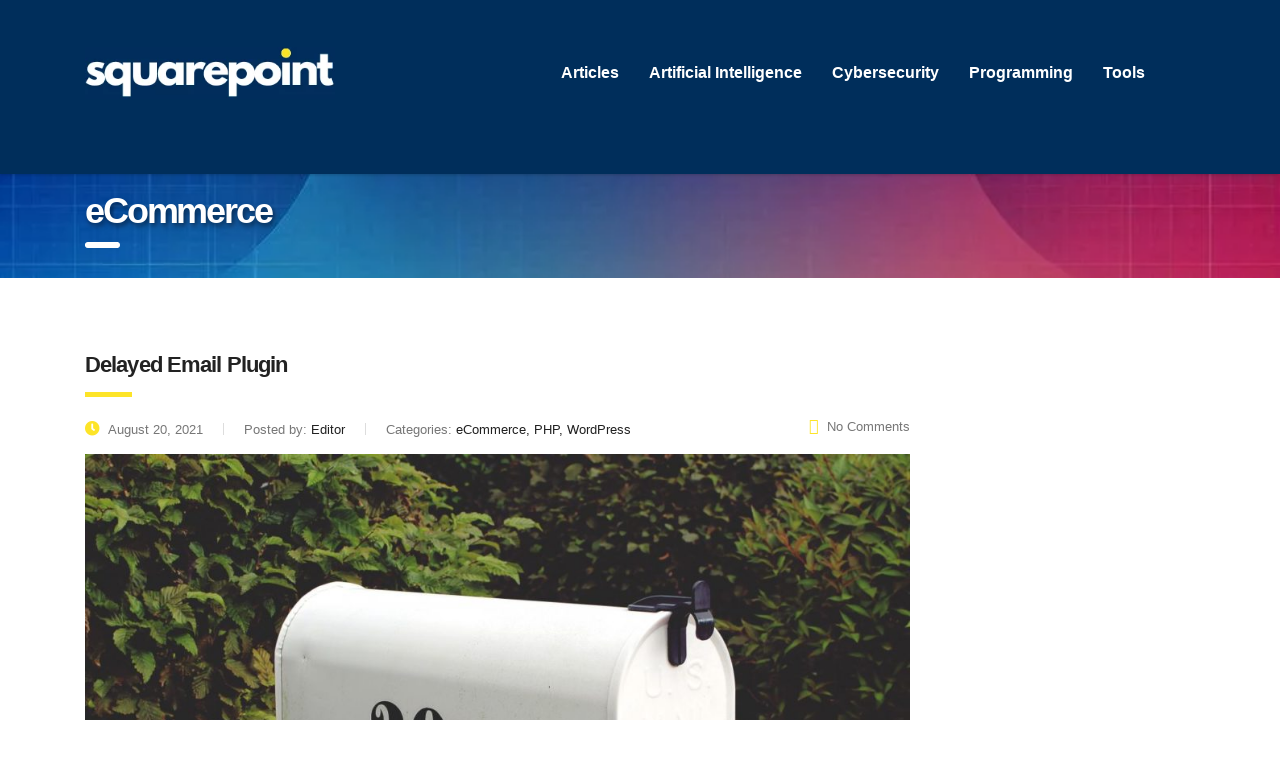

--- FILE ---
content_type: text/html; charset=utf-8
request_url: https://www.google.com/recaptcha/api2/aframe
body_size: 258
content:
<!DOCTYPE HTML><html><head><meta http-equiv="content-type" content="text/html; charset=UTF-8"></head><body><script nonce="GWFnuCyYsh0W70XCmQDktg">/** Anti-fraud and anti-abuse applications only. See google.com/recaptcha */ try{var clients={'sodar':'https://pagead2.googlesyndication.com/pagead/sodar?'};window.addEventListener("message",function(a){try{if(a.source===window.parent){var b=JSON.parse(a.data);var c=clients[b['id']];if(c){var d=document.createElement('img');d.src=c+b['params']+'&rc='+(localStorage.getItem("rc::a")?sessionStorage.getItem("rc::b"):"");window.document.body.appendChild(d);sessionStorage.setItem("rc::e",parseInt(sessionStorage.getItem("rc::e")||0)+1);localStorage.setItem("rc::h",'1768925909859');}}}catch(b){}});window.parent.postMessage("_grecaptcha_ready", "*");}catch(b){}</script></body></html>

--- FILE ---
content_type: text/css
request_url: https://www.squarepoint.net/wp-content/plugins/calculators/css/calculator.css?ver=1.0
body_size: 160
content:
.calculator_container {
            background-color: #fff;
            padding: 20px;
            border-radius: 8px;
            box-shadow: 0 0 10px rgba(0, 0, 0, 0.1);
            max-width: 400px;
            width: 100%;
        }
.calculator_container h1,.calculator_container h2 {
            text-align: center;
            color: #333;
        }
.calculator_container label {
            margin: 10px 0 5px;
            display: block;
            color: #555;
        }
.calculator_container input {
            width: calc(100% - 20px);
            padding: 10px;
            margin-bottom: 15px;
            border: 1px solid #ccc;
            border-radius: 4px;
            box-sizing: border-box;
        }
.calculator_container button {
            width: 100%;
            padding: 10px;
            background-color: #007bff;
            border: none;
            border-radius: 4px;
            color: white;
            font-size: 16px;
            cursor: pointer;
        }
.calculator_container button:hover {
            background-color: #0056b3;
        }
.calculator_container pre {
            background-color: #f7f7f7;
            padding: 15px;
            border-radius: 4px;
            border: 1px solid #ccc;
            white-space: pre-wrap;
            word-wrap: break-word;
        }
		
		#chartContainer {
            width: 100%;
            max-width: 800px;
            margin-top: 20px;
        }

--- FILE ---
content_type: text/css
request_url: https://www.squarepoint.net/wp-content/themes/consulting-child/style.css?ver=1768925905
body_size: 108
content:
/*!
Theme Name: Squarepoint
Theme URI: https://www.squarepoint.net
Author: Squarepoint
Author URI: https://www.squarepoint.net
Description: Squarepoint
Template: consulting
Version: 1.0.1
Text Domain: consulting-child
*/

.uagb-text-link {
	font-size:0.7em !important;
	margin-bottom: 10px;
}

.home .page_title {
	display:none;
}

.page_title {
    padding: 4px 0 7px !important;
    background-image: url('https://www.squarepoint.net/wp-content/uploads/2024/08/OIG2.jpeg') !important;;
}

.page_title h1 {
    color: #FFF !important;
    text-shadow: 2px 3px 5px rgba(0,0,0,0.5);
} 

body {
    font-size: 14px;
	line-height:1.5;
}

--- FILE ---
content_type: text/javascript
request_url: https://www.squarepoint.net/wp-content/plugins/calculators/js/calculator.js?v=696faad19dfb8&ver=1.0
body_size: 838
content:
jQuery(document).ready(function(){

		jQuery('#calculate_interest_btn').on('click',function(e) {
			e.preventDefault();
			calculateInterest()
		});	
});

function calculateInterest() {
            const balance = parseFloat(document.getElementById('balance').value);
            const annualInterestRate = parseFloat(document.getElementById('interest').value);
            const monthlyPayment = parseFloat(document.getElementById('payment').value); 

            const monthlyInterestRate = annualInterestRate / 12 / 100;

            let totalInterestCost = 0;
            let monthsUntilPayoff = 0;

            let currentBalance = balance;
            const balanceHistory = [];
            const paymentHistory = [];

            while (currentBalance > 0) {
                const interestForMonth = currentBalance * monthlyInterestRate;
                totalInterestCost += interestForMonth;

                const amountAppliedToPrincipal = monthlyPayment - interestForMonth;
                if (amountAppliedToPrincipal <= 0) {
                    document.getElementById('result').textContent = JSON.stringify({
                        error: 'Monthly payment is too low to pay off the debt'
                    }, null, 2);
                    return;
                }

                balanceHistory.push(currentBalance);
                paymentHistory.push(monthsUntilPayoff);

                currentBalance -= amountAppliedToPrincipal;
                monthsUntilPayoff++;

                if (currentBalance < monthlyPayment && currentBalance > 0) {
                    const finalInterest = currentBalance * monthlyInterestRate;
                    totalInterestCost += finalInterest;
                    currentBalance = 0;
                    monthsUntilPayoff++;
                    balanceHistory.push(currentBalance);
                    paymentHistory.push(monthsUntilPayoff);
                }
            }

            const totalYearsUntilPayoff = Math.floor(monthsUntilPayoff / 12);
            const totalMonthsRemaining = monthsUntilPayoff % 12;

            const result = {
                'Amount of Next Payment Applied to Principal': (monthlyPayment - (balance * monthlyInterestRate)).toFixed(2),
                'Amount of Next Payment Applied To Interest': (balance * monthlyInterestRate).toFixed(2),
                'Total Interest Cost Until Payoff': totalInterestCost.toFixed(2),
                'Number of Monthly Payments Until Payoff': monthsUntilPayoff,
                'Total Year and Months Until Payoff': `${totalYearsUntilPayoff} years and ${totalMonthsRemaining} months`
            };

            let resultText = '';
			for (const [key, value] of Object.entries(result)) {
				resultText += `${key}: <b>${value}</b><br>`;
			}

			document.getElementById('result').innerHTML = resultText;
            
            // Create the chart
             const ctx = document.getElementById('balanceChart');
			
			 const balanceChart = new Chart(ctx, {
                type: 'line',
                data: {
                    labels: paymentHistory,
                    datasets: [{
                        label: 'Balance Over Time',
                        data: balanceHistory,
                        borderColor: 'rgba(75, 192, 192, 1)',
                        backgroundColor: 'rgba(75, 192, 192, 0.2)',
                        fill: false,
                        borderWidth: 2,
                        tension: 0.1
                    }]
                },
                options: {
                    scales: {
                        x: {
                            title: {
                                display: true,
                                text: 'Months'
                            }
                        },
                        y: {
                            title: {
                                display: true,
                                text: 'Balance ($)'
                            }
                        }
                    }
                }
            });
		
			
           
			
}
       